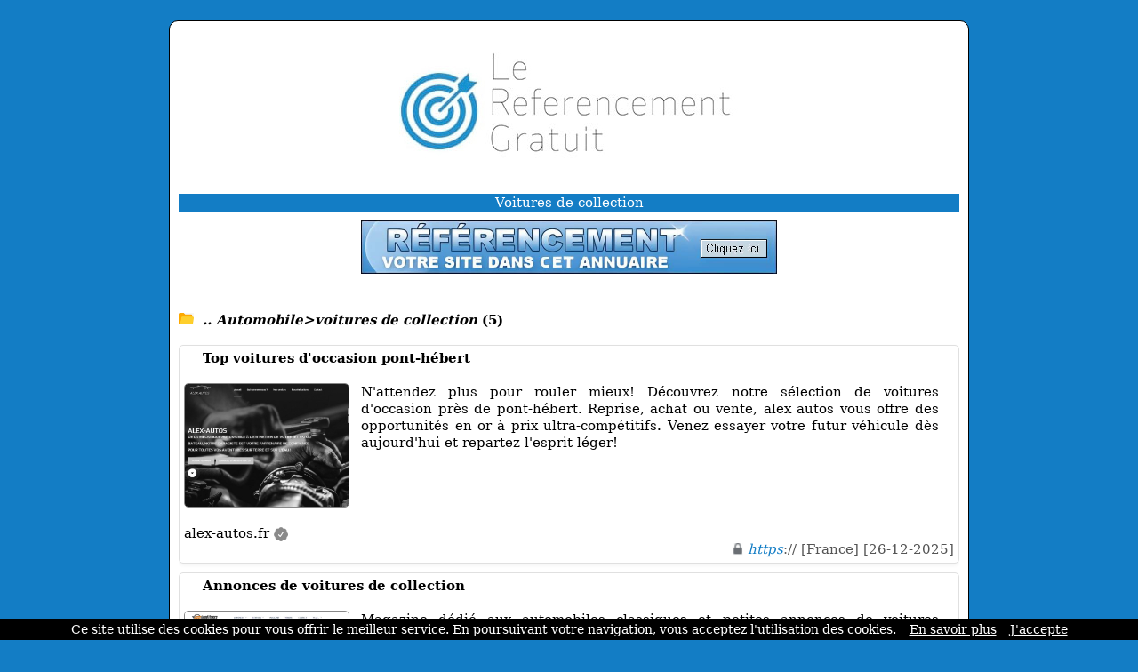

--- FILE ---
content_type: text/html; charset=ISO-8859-1
request_url: https://www.lereferencementgratuit.com/ref-0-0-10-370.html
body_size: 4187
content:
<!DOCTYPE html>
<html>
<head>
<meta http-equiv="content-type" content="text/html; charset=iso-8859-1" />
<meta name="viewport" content="width=device-width, initial-scale=1.0">
<link rel="dns-prefetch" href="//www.google.com">
<link rel="dns-prefetch" href="//www.screenurls.ovh">
<meta name="format-detection" content="telephone=no">
<link rel="apple-touch-icon" sizes="57x57" href="/apple-icon-57x57.png">
<link rel="apple-touch-icon" sizes="60x60" href="/apple-icon-60x60.png">
<link rel="apple-touch-icon" sizes="72x72" href="/apple-icon-72x72.png">
<link rel="apple-touch-icon" sizes="76x76" href="/apple-icon-76x76.png">
<link rel="apple-touch-icon" sizes="114x114" href="/apple-icon-114x114.png">
<link rel="apple-touch-icon" sizes="120x120" href="/apple-icon-120x120.png">
<link rel="apple-touch-icon" sizes="144x144" href="/apple-icon-144x144.png">
<link rel="apple-touch-icon" sizes="152x152" href="/apple-icon-152x152.png">
<link rel="apple-touch-icon" sizes="180x180" href="/apple-icon-180x180.png">
<link rel="icon" type="image/png" sizes="192x192"  href="/android-icon-192x192.png">
<link rel="icon" type="image/png" sizes="32x32" href="/favicon-32x32.png">
<link rel="icon" type="image/png" sizes="96x96" href="/favicon-96x96.png">
<link rel="icon" type="image/png" sizes="16x16" href="/favicon-16x16.png">
<link rel="manifest" href="/manifest.json">
<link rel="canonical" href="https://www.lereferencementgratuit.com/ref-0-0-10-370.html" />
<meta name="msapplication-TileColor" content="#ffffff">
<meta name="msapplication-TileImage" content="/ms-icon-144x144.png">
<meta name="theme-color" content="#ffffff">
<title>Résultats Répertoire Sites | Automobile > voitures de collection |  Lereferencementgratuit</title>
<meta name="description" content="Découvrez notre sélection de 5 sites dans la catégorie 'Voitures de collection'.">
<link href="stylecss.css?=1769710359" rel="stylesheet" type="text/css">
<script type="application/ld+json">
{
    "@context": "https://schema.org",
    "@type": "BreadcrumbList",
    "itemListElement":
    [{
        "@type": "ListItem","position": 1,"name": "Automobile","item": "https://www.lereferencementgratuit.com/ref-0-0-10-101.html"
     },{
        "@type": "ListItem","position": 2,"name": "voitures de collection","item": "https://www.lereferencementgratuit.com/ref-0-0-10-370.html"
    }]
}
</script>
</head>
<body>
<center>
<div class="hamburger">
<div id="menufthhb"><img src="a.png" alt="menu" width="9" height="9"><font color="#FFFFFF">Menu</font></div>
<div id="hamburgermenu">
<div class="fthbmdiv"><img src="a.png" width="9" height="9"> <a href="/" class="fthbm">Accueil</a></div>
<div class="fthbmdiv"><img src="a.png" width="9" height="9"> <a href="ajout.php" class="fthbm">Proposer un site</a></div>
<div class="fthbmdiv"><img src="a.png" width="9" height="9"> <a href="membre.php" class="fthbm">Espace membre</a></div>
<div class="fthbmdiv"><img src="a.png" width="9" height="9"> <a href="carrousel-large.php" class="fthbm">Carrousel</a></div>
<div class="fthbmdiv"><img src="a.png" width="9" height="9"> <a href="supprimerunsite.php" class="fthbm">Supprimer un site</a></div>
<div class="fthbmdiv"><img src="a.png" width="9" height="9"> <a href="contactpage.php" class="fthbm">Contact</a></div>
</div>
</div>
<div class="general">
<div align="center"><center><a href="/"><img src="bghaut.jpg" width="500" height="180" alt="logo" class="mobileimage"></a></center></div>
<div class="contenu_tpl1" align="center"><center><h1 style="font-size: inherit; font-weight: normal; margin: 0; display: inline;">Voitures de collection</h1></center>
</div>
<div style="height:10px;line-height: 10px;background-color:#FFFFFF;" align="center"></div>
<div align="center"><a href="ajout.php"><img src="bannuaire46860.jpg" width="468" height="60" border="0" alt="ajouter un site" class="mobileimage"></a></div>
<div id="cathaut" align="center"></div>
<div style="overflow:auto">
<span class="space"><br /><br /></span>
<div class="main1_page_category" align="left">
<!-- folder -->
<img src="repup.gif" width="17" height="13" border="0">&nbsp;
<a href="/ref-0-0-10-101.html" class="v4_page_category"><span class="v10_page_category"><b><i>.. Automobile>voitures de collection</i> (5)</b></span></a>
<span class="space"><br /></span>
<!-- folder --><div class="row">
</div>
<br />
<!-- display sites -->
<div id="mydiv" style="background:white; border-radius: 5px; overflow: hidden; border: 1px solid #e0e0e0; box-shadow: 0 2px 4px rgba(0, 0, 0, 0.05); margin-bottom: 10px;" onmouseover="this.style.background='#f3f9fc'; this.style.boxShadow='none';" onmouseout="this.style.background='white'; this.style.boxShadow='0 2px 4px rgba(0, 0, 0, 0.05)';">
<div style="padding: 5px; overflow:auto; margin-top: -1px;">
<img loading="lazy" src="https://www.google.com/s2/favicons?sz=64&domain_url=https://www.alex-autos.fr" style="vertical-align:middle;" width="16" height="16" border="0"> <span class="v7_page_category"><h2 class="v7_page_category" style="font-weight: bold; margin: 0; display: inline;">Top voitures d'occasion pont-hébert</h2></span><br /><br />
<div class="swapdiv">
<div class="main1cat">
<img  data-original="https://www.screenurls.ovh/images/008/a1716/screenxa1716x008x1716631x.jpg" style="filter: grayscale(100%);border:1px solid #888888;border-radius:5px;width:186px;height:140px;" alt="Top voitures d'occasion pont-hébert" border="0"><br />
</div>
<div class="main2cat" style="text-align: justify"><span class="v7_page_category">N'attendez plus pour rouler mieux! Découvrez notre sélection de voitures d'occasion près de pont-hébert. Reprise, achat ou vente, alex autos vous offre des opportunités en or à prix ultra-compétitifs. Venez essayer votre futur véhicule dès aujourd'hui et repartez l'esprit léger!</span><br /></div>
</div>
<div class="main3cat"><span class="space"><br /></span><span class="v7_page_category">alex-autos.fr</span> <img src="watermarkgrey.gif" width="16" height="16" border="0" style="vertical-align:middle"<br /><span class="space"></span><br /><span class="v6_page_category"> <img src="cad1.png" class="cadenas" title="la connexion est sécurisée" alt="la connexion est sécurisée"> <font color="#137DC5"><i>https</i></font>:// [France] [26-12-2025]</span><br /></div>
</div>
</div>
<div id="mydiv" style="background:white; border-radius: 5px; overflow: hidden; border: 1px solid #e0e0e0; box-shadow: 0 2px 4px rgba(0, 0, 0, 0.05); margin-bottom: 10px;" onmouseover="this.style.background='#f3f9fc'; this.style.boxShadow='none';" onmouseout="this.style.background='white'; this.style.boxShadow='0 2px 4px rgba(0, 0, 0, 0.05)';">
<div style="padding: 5px; overflow:auto; margin-top: -1px;">
<img loading="lazy" src="https://www.google.com/s2/favicons?sz=64&domain_url=https://www.goodtimers.com/fr" style="vertical-align:middle;" width="16" height="16" border="0"> <span class="v7_page_category"><h2 class="v7_page_category" style="font-weight: bold; margin: 0; display: inline;">Annonces de voitures de collection</h2></span><br /><br />
<div class="swapdiv">
<div class="main1cat">
<img id="imageover" data-original="https://www.screenurls.ovh/images/012/a647/screenxa647x012x647336x.jpg" style="border:1px solid #888888;border-radius:5px;width:186px;height:140px;" alt="Annonces de voitures de collection" border="0"><br />
</div>
<div class="main2cat" style="text-align: justify"><span class="v7_page_category">Magazine dédié aux automobiles classiques et petites annonces de voitures anciennes à vendre.</span><br /></div>
</div>
<div class="main3cat"><span class="space"><br /></span><a href="https://www.goodtimers.com/fr" class="v8_page_category" target="_blank">goodtimers.com/fr</a><br /><span class="space"></span><br /><span class="v6_page_category"> <img src="cad1.png" class="cadenas" title="la connexion est sécurisée" alt="la connexion est sécurisée"> <font color="#137DC5"><i>https</i></font>:// [France] [23-03-2022]</span><br /></div>
</div>
</div>
<div id="mydiv" style="background:white; border-radius: 5px; overflow: hidden; border: 1px solid #e0e0e0; box-shadow: 0 2px 4px rgba(0, 0, 0, 0.05); margin-bottom: 10px;" onmouseover="this.style.background='#f3f9fc'; this.style.boxShadow='none';" onmouseout="this.style.background='white'; this.style.boxShadow='0 2px 4px rgba(0, 0, 0, 0.05)';">
<div style="padding: 5px; overflow:auto; margin-top: -1px;">
<img loading="lazy" src="https://www.google.com/s2/favicons?sz=64&domain_url=http://www.autos-occasion.com" style="vertical-align:middle;" width="16" height="16" border="0"> <span class="v7_page_category"><h2 class="v7_page_category" style="font-weight: bold; margin: 0; display: inline;">Autos occasion</h2></span><br /><br />
<div class="swapdiv">
<div class="main1cat">
<img id="imageover" data-original="https://www.screenurls.ovh/images/004/a1709/screenxa1709x004x1709682x.jpg" style="border:1px solid #888888;border-radius:5px;width:186px;height:140px;" alt="Autos occasion" border="0"><br />
</div>
<div class="main2cat" style="text-align: justify"><span class="v7_page_category">Ste d'information et de divertissement sur les belles voitures. Les voitures de collection ou dites "vintage" restent très appréciées par leur beauté, la nostalgie.</span><br /></div>
</div>
<div class="main3cat"><span class="space"><br /></span><a href="http://www.autos-occasion.com" rel="nofollow" class="v8_page_category" target="_blank">autos-occasion.com</a> <img src="watermark.gif" width="16" height="16" border="0" title="pastille premium" alt="pastille premium" style="vertical-align:middle"<br /><span class="space"></span><br /><span class="v6_page_category">  [France] [03-03-2022]</span><br /></div>
</div>
</div>
<div id="mydiv" style="background:white; border-radius: 5px; overflow: hidden; border: 1px solid #e0e0e0; box-shadow: 0 2px 4px rgba(0, 0, 0, 0.05); margin-bottom: 10px;" onmouseover="this.style.background='#f3f9fc'; this.style.boxShadow='none';" onmouseout="this.style.background='white'; this.style.boxShadow='0 2px 4px rgba(0, 0, 0, 0.05)';">
<div style="padding: 5px; overflow:auto; margin-top: -1px;">
<img loading="lazy" src="https://www.google.com/s2/favicons?sz=64&domain_url=http://autostylelocation.free.fr" style="vertical-align:middle;" width="16" height="16" border="0"> <span class="v7_page_category"><h2 class="v7_page_category" style="font-weight: bold; margin: 0; display: inline;">Auto style location véhicules collection</h2></span><br /><br />
<div class="swapdiv">
<div class="main1cat">
<img id="imageover" data-original="https://www.lereferencementgratuit.com/miniaturenondispo.png" style="border:1px solid #888888;border-radius:5px;width:186px;height:140px;" alt="Auto style location véhicules collection" border="0"><br />
</div>
<div class="main2cat" style="text-align: justify"><span class="v7_page_category">Location de voitures de collection, prestige, pour mariage et évènement.</span><br /></div>
</div>
<div class="main3cat"><span class="space"><br /></span><a href="http://autostylelocation.free.fr" rel="nofollow" class="v8_page_category" target="_blank">autostylelocation.free.fr</a><br /><span class="space"></span><br /><span class="v6_page_category">  [France] [17-01-2009]</span><br /></div>
</div>
</div>
<div id="mydiv" style="background:white; border-radius: 5px; overflow: hidden; border: 1px solid #e0e0e0; box-shadow: 0 2px 4px rgba(0, 0, 0, 0.05); margin-bottom: 10px;" onmouseover="this.style.background='#f3f9fc'; this.style.boxShadow='none';" onmouseout="this.style.background='white'; this.style.boxShadow='0 2px 4px rgba(0, 0, 0, 0.05)';">
<div style="padding: 5px; overflow:auto; margin-top: -1px;">
<img loading="lazy" src="https://www.google.com/s2/favicons?sz=64&domain_url=http://universal.limousine.free.fr" style="vertical-align:middle;" width="16" height="16" border="0"> <span class="v7_page_category"><h2 class="v7_page_category" style="font-weight: bold; margin: 0; display: inline;">Location de limousines, Ferrari et voitures de luxe</h2></span><br /><br />
<div class="swapdiv">
<div class="main1cat">
<img id="imageover" data-original="https://www.lereferencementgratuit.com/miniaturenondispo.png" style="border:1px solid #888888;border-radius:5px;width:186px;height:140px;" alt="Location de limousines, Ferrari et voitures de luxe" border="0"><br />
</div>
<div class="main2cat" style="text-align: justify"><span class="v7_page_category">Location de voitures de collection ou de sport pour VIP, mariages, toutes manifestations (Paris/Bruxelles/Lille) Véhicule de prestige au choix : Ferrari 550 Maranello, Limousine Lincoln 2003 ou véhicules de collection : Rolls-Royce, MG Saloon, Ford Mustang et bien d'autres voitures de rêve.</span><br /></div>
</div>
<div class="main3cat"><span class="space"><br /></span><a href="http://universal.limousine.free.fr" rel="nofollow" class="v8_page_category" target="_blank">universal.limousine.free.fr</a><br /><span class="space"></span><br /><span class="v6_page_category">  [France] [19-12-2005]</span><br /></div>
</div>
</div>

<!-- SCHEMA ITEMLIST -->
<script type="application/ld+json">
{
  "@context": "https://schema.org",
  "@type": "ItemList",
  "numberOfItems": 5,
  "itemListElement": [
    {
      "@type": "ListItem",
      "position": 1,
      "url": "https://www.alex-autos.fr",
      "name": "Top voitures d'occasion pont-hébert",
      "image": "https://www.screenurls.ovh/images/008/a1716/screenxa1716x008x1716631x.jpg"
    },
    {
      "@type": "ListItem",
      "position": 2,
      "url": "https://www.goodtimers.com/fr",
      "name": "Annonces de voitures de collection",
      "image": "https://www.screenurls.ovh/images/012/a647/screenxa647x012x647336x.jpg"
    },
    {
      "@type": "ListItem",
      "position": 3,
      "url": "http://www.autos-occasion.com",
      "name": "Autos occasion",
      "image": "https://www.screenurls.ovh/images/004/a1709/screenxa1709x004x1709682x.jpg"
    },
    {
      "@type": "ListItem",
      "position": 4,
      "url": "http://autostylelocation.free.fr",
      "name": "Auto style location véhicules collection",
      "image": "https://www.lereferencementgratuit.com/miniaturenondispo.png"
    },
    {
      "@type": "ListItem",
      "position": 5,
      "url": "http://universal.limousine.free.fr",
      "name": "Location de limousines, Ferrari et voitures de luxe",
      "image": "https://www.lereferencementgratuit.com/miniaturenondispo.png"
    }
  ]
}
</script>

<!-- display sites -->
</div>
</div>
<!-- display offset -->
    <div style="text-align:center;">
        <!-- loading offset -->
        <div style='display:inline-block;margin:0 2px;'><img src='hulk5.gif' class='next_page_category' style='position:relative;top:3px;'></div>        <br />
        <div style="margin-top:25px;">
            <span class="v7_page_category">Résultats de 1 à 5</span>
        </div>
    </div>
<!-- display offset -->
<br /><br /><br />
<section class="cta-section">
    <h2>Votre site mérite d'être vu !</h2>
    <p>Référencez votre site dans nos 17 annuaires francophones<br /><br />Boostez votre visibilité sur le web !</p>
    <a href="https://www.clubannuaire.com" class="cta-button">Ajouter votre site</a>
</section>
<div class="contenu_tpl1" style="height:1px;line-height: 1px;background-color:#137DC5;" align="center"></div><div class="contenu_tpl1" style="height:5px;line-height: 5px;background-color:#FFFFFF;" align="center"></div><div class="contenu2_tpl1"><center><a href="/" class="v4_tpl1">Accueil</a> - <a href="ajout.php" class="v4_tpl1">Proposer un site</a> - <a href="membre.php" class="v4_tpl1">Espace membre</a> - <a href="carrousel-large.php" class="v4_tpl1">Carrousel</a> - <a href="supprimerunsite.php" class="v4_tpl1">Supprimer un site</a> - <a href="contactpage.php" class="v4_tpl1">Contact</a></center></div>    <div class="basresponsive">
    <div class="ligneright">&nbsp;</div>
    <div class="menuitembas"><b><a href="/" class="v3_tpl1">Accueil</a></b></div>
    <div class="menuitembas"><b><a href="ajout.php" class="v3_tpl1">Proposer un site</a></b></div>
    <div class="menuitembas"><b><a href="membre.php" class="v3_tpl1">Espace membre</a></b></div>
    <div class="menuitembas"><b><a href="carrousel-large.php" class="v3_tpl1">Carrousel</a></b></div>
    <div class="menuitembas"><b><a href="supprimerunsite.php" class="v3_tpl1">Supprimer un site</a></b></div>
    <div class="menuitembas"><b><a href="contactpage.php" class="v3_tpl1">Contact</a></b></div>
    </div>
<div class="contenu3"><center><a href="cgu.php" rel="nofollow"class="v5">Conditions générales d'utilisation</a></center></div>
<br />
</div>
</center>
<br /><br />
<script>
document.addEventListener('DOMContentLoaded', function() {
    const inactiveMessage = 'URL inactive en soumission gratuite. Veuillez copier-coller le lien manuellement pour accéder à ce site.';
    const inactiveImage = 'basicinactif.png';
    document.querySelectorAll('.main1cat img:not(#imageover)').forEach(img => {
        const originalSrc = img.getAttribute('data-original') || img.getAttribute('src');
        img.addEventListener('mouseover', function() {
            img.setAttribute('src', inactiveImage);
            img.setAttribute('id', 'imageover');
        });
        img.addEventListener('mouseout', function() {
            if (originalSrc) {
                img.setAttribute('src', originalSrc);
                img.setAttribute('data-original', originalSrc);
                setTimeout(() => { img.removeAttribute('id'); }, 100);
            }
        });
    });
    document.querySelectorAll('.main1cat img#imageover').forEach(img => {
        img.style.cursor = 'pointer';
        img.addEventListener('click', function() {
            const link = this.closest('#mydiv').querySelector('.main3cat a.v8_page_category');
            if (link && link.href) {
                window.open(link.href, '_blank');
            }
        });
    });
    document.querySelectorAll('img[src="watermarkgrey.gif"]').forEach(img => {
        img.setAttribute('title', inactiveMessage);
        img.setAttribute('alt', inactiveMessage);
    });
});
</script>
<a class="fixedButton" href="ajout.php"><div class="roundedFixedBtn">+</div></a>
<br />
<script src="cookiechoices.js"></script>
<script>document.addEventListener('DOMContentLoaded',function(event){ cookieChoices.showCookieConsentBar('Ce site utilise des cookies pour vous offrir le meilleur service. En poursuivant votre navigation, vous acceptez l\'utilisation des cookies.','J\'accepte','En savoir plus','tdp.php');});</script>
<script src="jquery.min.js"></script>
<script src="jquery.lazyload.js"></script>
<script src="ajax7.js" type="text/javascript"></script>
<script type="text/javascript">$("img").lazyload({effect:"fadeIn"});</script>
</body>
</html>
